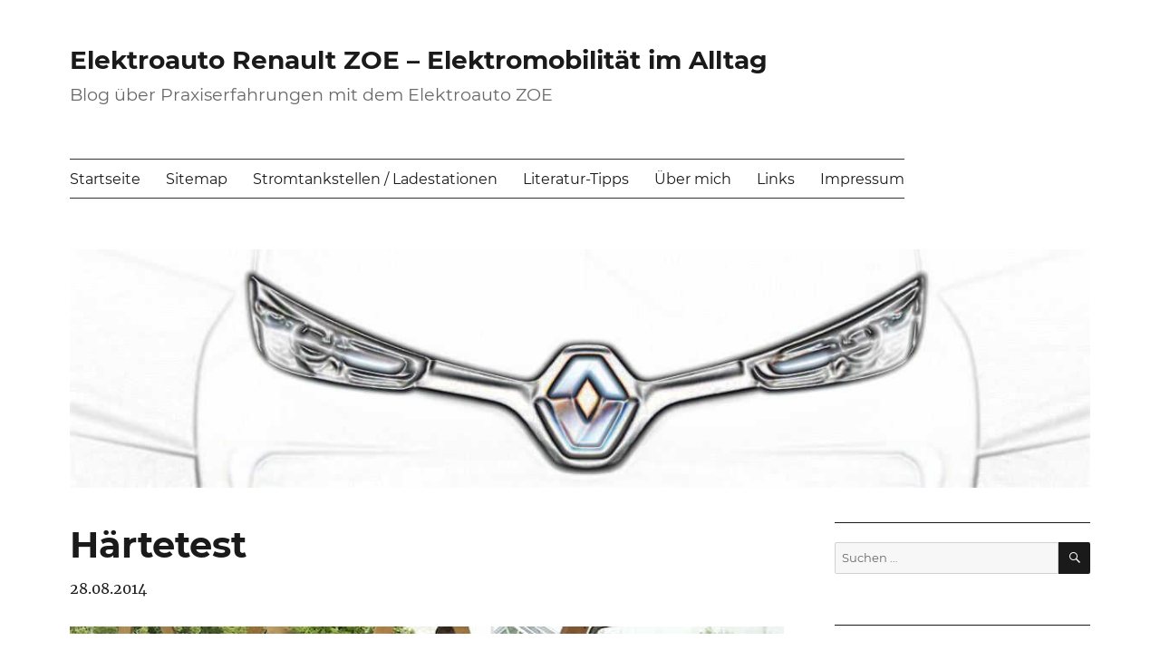

--- FILE ---
content_type: text/html; charset=UTF-8
request_url: http://www.elektroauto-zoe.de/haertetest/
body_size: 16967
content:
<!DOCTYPE html> <html lang="de" class="no-js"> <head><link rel="stylesheet" href="http://www.elektroauto-zoe.de/wp-content/cache/borlabs_cache/1/css/c8426c2675c77f42d3e981a248788d5b6c7fdafb.css" type="text/css" media="all"> <meta charset="UTF-8"> <meta name="viewport" content="width=device-width, initial-scale=1.0"> <link rel="profile" href="https://gmpg.org/xfn/11"> <link rel="pingback" href="http://www.elektroauto-zoe.de/xmlrpc.php"> <script>
(function(html){html.className = html.className.replace(/\bno-js\b/,'js')})(document.documentElement);
//# sourceURL=twentysixteen_javascript_detection
</script> <meta name='robots' content='index, follow, max-image-preview:large, max-snippet:-1, max-video-preview:-1' /> <title>Elektromobilität im Härtetest der Realität</title> <meta name="description" content="Eindrücke vom bis dato größten crowd-organisierten Elektroauto-Reichweitentest aller Zeiten am 23.08.2014 am Ladepark-Kreuz Hilden" /> <link rel="canonical" href="https://www.elektroauto-zoe.de/haertetest/" /> <meta property="og:locale" content="de_DE" /> <meta property="og:type" content="article" /> <meta property="og:title" content="Elektromobilität im Härtetest der Realität" /> <meta property="og:description" content="Eindrücke vom bis dato größten crowd-organisierten Elektroauto-Reichweitentest aller Zeiten am 23.08.2014 am Ladepark-Kreuz Hilden" /> <meta property="og:url" content="https://www.elektroauto-zoe.de/haertetest/" /> <meta property="og:site_name" content="Elektroauto Renault ZOE - Elektromobilität im Alltag" /> <meta property="article:published_time" content="2014-08-28T09:30:05+00:00" /> <meta property="article:modified_time" content="2014-08-31T09:55:10+00:00" /> <meta property="og:image" content="https://www.elektroauto-zoe.de/wp-content/uploads/Tesla_Haertetest.jpg" /> <meta name="author" content="Stephan" /> <meta name="twitter:label1" content="Verfasst von" /> <meta name="twitter:data1" content="Stephan" /> <meta name="twitter:label2" content="Geschätzte Lesezeit" /> <meta name="twitter:data2" content="12 Minuten" /> <script type="application/ld+json" class="yoast-schema-graph">{"@context":"https://schema.org","@graph":[{"@type":"Article","@id":"https://www.elektroauto-zoe.de/haertetest/#article","isPartOf":{"@id":"https://www.elektroauto-zoe.de/haertetest/"},"author":{"name":"Stephan","@id":"https://www.elektroauto-zoe.de/#/schema/person/814fdf3a06f612f9629ad7ba33f9064e"},"headline":"Härtetest","datePublished":"2014-08-28T09:30:05+00:00","dateModified":"2014-08-31T09:55:10+00:00","mainEntityOfPage":{"@id":"https://www.elektroauto-zoe.de/haertetest/"},"wordCount":2359,"image":{"@id":"https://www.elektroauto-zoe.de/haertetest/#primaryimage"},"thumbnailUrl":"https://www.elektroauto-zoe.de/wp-content/uploads/Tesla_Haertetest.jpg","inLanguage":"de"},{"@type":"WebPage","@id":"https://www.elektroauto-zoe.de/haertetest/","url":"https://www.elektroauto-zoe.de/haertetest/","name":"Elektromobilität im Härtetest der Realität","isPartOf":{"@id":"https://www.elektroauto-zoe.de/#website"},"primaryImageOfPage":{"@id":"https://www.elektroauto-zoe.de/haertetest/#primaryimage"},"image":{"@id":"https://www.elektroauto-zoe.de/haertetest/#primaryimage"},"thumbnailUrl":"https://www.elektroauto-zoe.de/wp-content/uploads/Tesla_Haertetest.jpg","datePublished":"2014-08-28T09:30:05+00:00","dateModified":"2014-08-31T09:55:10+00:00","author":{"@id":"https://www.elektroauto-zoe.de/#/schema/person/814fdf3a06f612f9629ad7ba33f9064e"},"description":"Eindrücke vom bis dato größten crowd-organisierten Elektroauto-Reichweitentest aller Zeiten am 23.08.2014 am Ladepark-Kreuz Hilden","breadcrumb":{"@id":"https://www.elektroauto-zoe.de/haertetest/#breadcrumb"},"inLanguage":"de","potentialAction":[{"@type":"ReadAction","target":["https://www.elektroauto-zoe.de/haertetest/"]}]},{"@type":"ImageObject","inLanguage":"de","@id":"https://www.elektroauto-zoe.de/haertetest/#primaryimage","url":"https://www.elektroauto-zoe.de/wp-content/uploads/Tesla_Haertetest.jpg","contentUrl":"https://www.elektroauto-zoe.de/wp-content/uploads/Tesla_Haertetest.jpg","width":800,"height":491,"caption":"Tesla Model S im Härtetest der Realität"},{"@type":"BreadcrumbList","@id":"https://www.elektroauto-zoe.de/haertetest/#breadcrumb","itemListElement":[{"@type":"ListItem","position":1,"name":"Home","item":"https://www.elektroauto-zoe.de/"},{"@type":"ListItem","position":2,"name":"Härtetest"}]},{"@type":"WebSite","@id":"https://www.elektroauto-zoe.de/#website","url":"https://www.elektroauto-zoe.de/","name":"Elektroauto Renault ZOE - Elektromobilität im Alltag","description":"Blog über Praxiserfahrungen mit dem Elektroauto ZOE","potentialAction":[{"@type":"SearchAction","target":{"@type":"EntryPoint","urlTemplate":"https://www.elektroauto-zoe.de/?s={search_term_string}"},"query-input":{"@type":"PropertyValueSpecification","valueRequired":true,"valueName":"search_term_string"}}],"inLanguage":"de"},{"@type":"Person","@id":"https://www.elektroauto-zoe.de/#/schema/person/814fdf3a06f612f9629ad7ba33f9064e","name":"Stephan"}]}</script> <link rel="alternate" type="application/rss+xml" title="Elektroauto Renault ZOE - Elektromobilität im Alltag &raquo; Feed" href="https://www.elektroauto-zoe.de/feed/" /> <link rel="alternate" type="application/rss+xml" title="Elektroauto Renault ZOE - Elektromobilität im Alltag &raquo; Kommentar-Feed" href="https://www.elektroauto-zoe.de/comments/feed/" /> <link rel="alternate" type="application/rss+xml" title="Elektroauto Renault ZOE - Elektromobilität im Alltag &raquo; Härtetest-Kommentar-Feed" href="https://www.elektroauto-zoe.de/haertetest/feed/" /> <style id='wp-img-auto-sizes-contain-inline-css'>
img:is([sizes=auto i],[sizes^="auto," i]){contain-intrinsic-size:3000px 1500px}
/*# sourceURL=wp-img-auto-sizes-contain-inline-css */
</style> <style id='wp-block-library-inline-css'>
:root{--wp-block-synced-color:#7a00df;--wp-block-synced-color--rgb:122,0,223;--wp-bound-block-color:var(--wp-block-synced-color);--wp-editor-canvas-background:#ddd;--wp-admin-theme-color:#007cba;--wp-admin-theme-color--rgb:0,124,186;--wp-admin-theme-color-darker-10:#006ba1;--wp-admin-theme-color-darker-10--rgb:0,107,160.5;--wp-admin-theme-color-darker-20:#005a87;--wp-admin-theme-color-darker-20--rgb:0,90,135;--wp-admin-border-width-focus:2px}@media (min-resolution:192dpi){:root{--wp-admin-border-width-focus:1.5px}}.wp-element-button{cursor:pointer}:root .has-very-light-gray-background-color{background-color:#eee}:root .has-very-dark-gray-background-color{background-color:#313131}:root .has-very-light-gray-color{color:#eee}:root .has-very-dark-gray-color{color:#313131}:root .has-vivid-green-cyan-to-vivid-cyan-blue-gradient-background{background:linear-gradient(135deg,#00d084,#0693e3)}:root .has-purple-crush-gradient-background{background:linear-gradient(135deg,#34e2e4,#4721fb 50%,#ab1dfe)}:root .has-hazy-dawn-gradient-background{background:linear-gradient(135deg,#faaca8,#dad0ec)}:root .has-subdued-olive-gradient-background{background:linear-gradient(135deg,#fafae1,#67a671)}:root .has-atomic-cream-gradient-background{background:linear-gradient(135deg,#fdd79a,#004a59)}:root .has-nightshade-gradient-background{background:linear-gradient(135deg,#330968,#31cdcf)}:root .has-midnight-gradient-background{background:linear-gradient(135deg,#020381,#2874fc)}:root{--wp--preset--font-size--normal:16px;--wp--preset--font-size--huge:42px}.has-regular-font-size{font-size:1em}.has-larger-font-size{font-size:2.625em}.has-normal-font-size{font-size:var(--wp--preset--font-size--normal)}.has-huge-font-size{font-size:var(--wp--preset--font-size--huge)}.has-text-align-center{text-align:center}.has-text-align-left{text-align:left}.has-text-align-right{text-align:right}.has-fit-text{white-space:nowrap!important}#end-resizable-editor-section{display:none}.aligncenter{clear:both}.items-justified-left{justify-content:flex-start}.items-justified-center{justify-content:center}.items-justified-right{justify-content:flex-end}.items-justified-space-between{justify-content:space-between}.screen-reader-text{border:0;clip-path:inset(50%);height:1px;margin:-1px;overflow:hidden;padding:0;position:absolute;width:1px;word-wrap:normal!important}.screen-reader-text:focus{background-color:#ddd;clip-path:none;color:#444;display:block;font-size:1em;height:auto;left:5px;line-height:normal;padding:15px 23px 14px;text-decoration:none;top:5px;width:auto;z-index:100000}html :where(.has-border-color){border-style:solid}html :where([style*=border-top-color]){border-top-style:solid}html :where([style*=border-right-color]){border-right-style:solid}html :where([style*=border-bottom-color]){border-bottom-style:solid}html :where([style*=border-left-color]){border-left-style:solid}html :where([style*=border-width]){border-style:solid}html :where([style*=border-top-width]){border-top-style:solid}html :where([style*=border-right-width]){border-right-style:solid}html :where([style*=border-bottom-width]){border-bottom-style:solid}html :where([style*=border-left-width]){border-left-style:solid}html :where(img[class*=wp-image-]){height:auto;max-width:100%}:where(figure){margin:0 0 1em}html :where(.is-position-sticky){--wp-admin--admin-bar--position-offset:var(--wp-admin--admin-bar--height,0px)}@media screen and (max-width:600px){html :where(.is-position-sticky){--wp-admin--admin-bar--position-offset:0px}}

/*# sourceURL=wp-block-library-inline-css */
</style><style id='global-styles-inline-css'>
:root{--wp--preset--aspect-ratio--square: 1;--wp--preset--aspect-ratio--4-3: 4/3;--wp--preset--aspect-ratio--3-4: 3/4;--wp--preset--aspect-ratio--3-2: 3/2;--wp--preset--aspect-ratio--2-3: 2/3;--wp--preset--aspect-ratio--16-9: 16/9;--wp--preset--aspect-ratio--9-16: 9/16;--wp--preset--color--black: #000000;--wp--preset--color--cyan-bluish-gray: #abb8c3;--wp--preset--color--white: #fff;--wp--preset--color--pale-pink: #f78da7;--wp--preset--color--vivid-red: #cf2e2e;--wp--preset--color--luminous-vivid-orange: #ff6900;--wp--preset--color--luminous-vivid-amber: #fcb900;--wp--preset--color--light-green-cyan: #7bdcb5;--wp--preset--color--vivid-green-cyan: #00d084;--wp--preset--color--pale-cyan-blue: #8ed1fc;--wp--preset--color--vivid-cyan-blue: #0693e3;--wp--preset--color--vivid-purple: #9b51e0;--wp--preset--color--dark-gray: #1a1a1a;--wp--preset--color--medium-gray: #686868;--wp--preset--color--light-gray: #e5e5e5;--wp--preset--color--blue-gray: #4d545c;--wp--preset--color--bright-blue: #007acc;--wp--preset--color--light-blue: #9adffd;--wp--preset--color--dark-brown: #402b30;--wp--preset--color--medium-brown: #774e24;--wp--preset--color--dark-red: #640c1f;--wp--preset--color--bright-red: #ff675f;--wp--preset--color--yellow: #ffef8e;--wp--preset--gradient--vivid-cyan-blue-to-vivid-purple: linear-gradient(135deg,rgb(6,147,227) 0%,rgb(155,81,224) 100%);--wp--preset--gradient--light-green-cyan-to-vivid-green-cyan: linear-gradient(135deg,rgb(122,220,180) 0%,rgb(0,208,130) 100%);--wp--preset--gradient--luminous-vivid-amber-to-luminous-vivid-orange: linear-gradient(135deg,rgb(252,185,0) 0%,rgb(255,105,0) 100%);--wp--preset--gradient--luminous-vivid-orange-to-vivid-red: linear-gradient(135deg,rgb(255,105,0) 0%,rgb(207,46,46) 100%);--wp--preset--gradient--very-light-gray-to-cyan-bluish-gray: linear-gradient(135deg,rgb(238,238,238) 0%,rgb(169,184,195) 100%);--wp--preset--gradient--cool-to-warm-spectrum: linear-gradient(135deg,rgb(74,234,220) 0%,rgb(151,120,209) 20%,rgb(207,42,186) 40%,rgb(238,44,130) 60%,rgb(251,105,98) 80%,rgb(254,248,76) 100%);--wp--preset--gradient--blush-light-purple: linear-gradient(135deg,rgb(255,206,236) 0%,rgb(152,150,240) 100%);--wp--preset--gradient--blush-bordeaux: linear-gradient(135deg,rgb(254,205,165) 0%,rgb(254,45,45) 50%,rgb(107,0,62) 100%);--wp--preset--gradient--luminous-dusk: linear-gradient(135deg,rgb(255,203,112) 0%,rgb(199,81,192) 50%,rgb(65,88,208) 100%);--wp--preset--gradient--pale-ocean: linear-gradient(135deg,rgb(255,245,203) 0%,rgb(182,227,212) 50%,rgb(51,167,181) 100%);--wp--preset--gradient--electric-grass: linear-gradient(135deg,rgb(202,248,128) 0%,rgb(113,206,126) 100%);--wp--preset--gradient--midnight: linear-gradient(135deg,rgb(2,3,129) 0%,rgb(40,116,252) 100%);--wp--preset--font-size--small: 13px;--wp--preset--font-size--medium: 20px;--wp--preset--font-size--large: 36px;--wp--preset--font-size--x-large: 42px;--wp--preset--spacing--20: 0.44rem;--wp--preset--spacing--30: 0.67rem;--wp--preset--spacing--40: 1rem;--wp--preset--spacing--50: 1.5rem;--wp--preset--spacing--60: 2.25rem;--wp--preset--spacing--70: 3.38rem;--wp--preset--spacing--80: 5.06rem;--wp--preset--shadow--natural: 6px 6px 9px rgba(0, 0, 0, 0.2);--wp--preset--shadow--deep: 12px 12px 50px rgba(0, 0, 0, 0.4);--wp--preset--shadow--sharp: 6px 6px 0px rgba(0, 0, 0, 0.2);--wp--preset--shadow--outlined: 6px 6px 0px -3px rgb(255, 255, 255), 6px 6px rgb(0, 0, 0);--wp--preset--shadow--crisp: 6px 6px 0px rgb(0, 0, 0);}:where(.is-layout-flex){gap: 0.5em;}:where(.is-layout-grid){gap: 0.5em;}body .is-layout-flex{display: flex;}.is-layout-flex{flex-wrap: wrap;align-items: center;}.is-layout-flex > :is(*, div){margin: 0;}body .is-layout-grid{display: grid;}.is-layout-grid > :is(*, div){margin: 0;}:where(.wp-block-columns.is-layout-flex){gap: 2em;}:where(.wp-block-columns.is-layout-grid){gap: 2em;}:where(.wp-block-post-template.is-layout-flex){gap: 1.25em;}:where(.wp-block-post-template.is-layout-grid){gap: 1.25em;}.has-black-color{color: var(--wp--preset--color--black) !important;}.has-cyan-bluish-gray-color{color: var(--wp--preset--color--cyan-bluish-gray) !important;}.has-white-color{color: var(--wp--preset--color--white) !important;}.has-pale-pink-color{color: var(--wp--preset--color--pale-pink) !important;}.has-vivid-red-color{color: var(--wp--preset--color--vivid-red) !important;}.has-luminous-vivid-orange-color{color: var(--wp--preset--color--luminous-vivid-orange) !important;}.has-luminous-vivid-amber-color{color: var(--wp--preset--color--luminous-vivid-amber) !important;}.has-light-green-cyan-color{color: var(--wp--preset--color--light-green-cyan) !important;}.has-vivid-green-cyan-color{color: var(--wp--preset--color--vivid-green-cyan) !important;}.has-pale-cyan-blue-color{color: var(--wp--preset--color--pale-cyan-blue) !important;}.has-vivid-cyan-blue-color{color: var(--wp--preset--color--vivid-cyan-blue) !important;}.has-vivid-purple-color{color: var(--wp--preset--color--vivid-purple) !important;}.has-black-background-color{background-color: var(--wp--preset--color--black) !important;}.has-cyan-bluish-gray-background-color{background-color: var(--wp--preset--color--cyan-bluish-gray) !important;}.has-white-background-color{background-color: var(--wp--preset--color--white) !important;}.has-pale-pink-background-color{background-color: var(--wp--preset--color--pale-pink) !important;}.has-vivid-red-background-color{background-color: var(--wp--preset--color--vivid-red) !important;}.has-luminous-vivid-orange-background-color{background-color: var(--wp--preset--color--luminous-vivid-orange) !important;}.has-luminous-vivid-amber-background-color{background-color: var(--wp--preset--color--luminous-vivid-amber) !important;}.has-light-green-cyan-background-color{background-color: var(--wp--preset--color--light-green-cyan) !important;}.has-vivid-green-cyan-background-color{background-color: var(--wp--preset--color--vivid-green-cyan) !important;}.has-pale-cyan-blue-background-color{background-color: var(--wp--preset--color--pale-cyan-blue) !important;}.has-vivid-cyan-blue-background-color{background-color: var(--wp--preset--color--vivid-cyan-blue) !important;}.has-vivid-purple-background-color{background-color: var(--wp--preset--color--vivid-purple) !important;}.has-black-border-color{border-color: var(--wp--preset--color--black) !important;}.has-cyan-bluish-gray-border-color{border-color: var(--wp--preset--color--cyan-bluish-gray) !important;}.has-white-border-color{border-color: var(--wp--preset--color--white) !important;}.has-pale-pink-border-color{border-color: var(--wp--preset--color--pale-pink) !important;}.has-vivid-red-border-color{border-color: var(--wp--preset--color--vivid-red) !important;}.has-luminous-vivid-orange-border-color{border-color: var(--wp--preset--color--luminous-vivid-orange) !important;}.has-luminous-vivid-amber-border-color{border-color: var(--wp--preset--color--luminous-vivid-amber) !important;}.has-light-green-cyan-border-color{border-color: var(--wp--preset--color--light-green-cyan) !important;}.has-vivid-green-cyan-border-color{border-color: var(--wp--preset--color--vivid-green-cyan) !important;}.has-pale-cyan-blue-border-color{border-color: var(--wp--preset--color--pale-cyan-blue) !important;}.has-vivid-cyan-blue-border-color{border-color: var(--wp--preset--color--vivid-cyan-blue) !important;}.has-vivid-purple-border-color{border-color: var(--wp--preset--color--vivid-purple) !important;}.has-vivid-cyan-blue-to-vivid-purple-gradient-background{background: var(--wp--preset--gradient--vivid-cyan-blue-to-vivid-purple) !important;}.has-light-green-cyan-to-vivid-green-cyan-gradient-background{background: var(--wp--preset--gradient--light-green-cyan-to-vivid-green-cyan) !important;}.has-luminous-vivid-amber-to-luminous-vivid-orange-gradient-background{background: var(--wp--preset--gradient--luminous-vivid-amber-to-luminous-vivid-orange) !important;}.has-luminous-vivid-orange-to-vivid-red-gradient-background{background: var(--wp--preset--gradient--luminous-vivid-orange-to-vivid-red) !important;}.has-very-light-gray-to-cyan-bluish-gray-gradient-background{background: var(--wp--preset--gradient--very-light-gray-to-cyan-bluish-gray) !important;}.has-cool-to-warm-spectrum-gradient-background{background: var(--wp--preset--gradient--cool-to-warm-spectrum) !important;}.has-blush-light-purple-gradient-background{background: var(--wp--preset--gradient--blush-light-purple) !important;}.has-blush-bordeaux-gradient-background{background: var(--wp--preset--gradient--blush-bordeaux) !important;}.has-luminous-dusk-gradient-background{background: var(--wp--preset--gradient--luminous-dusk) !important;}.has-pale-ocean-gradient-background{background: var(--wp--preset--gradient--pale-ocean) !important;}.has-electric-grass-gradient-background{background: var(--wp--preset--gradient--electric-grass) !important;}.has-midnight-gradient-background{background: var(--wp--preset--gradient--midnight) !important;}.has-small-font-size{font-size: var(--wp--preset--font-size--small) !important;}.has-medium-font-size{font-size: var(--wp--preset--font-size--medium) !important;}.has-large-font-size{font-size: var(--wp--preset--font-size--large) !important;}.has-x-large-font-size{font-size: var(--wp--preset--font-size--x-large) !important;}
/*# sourceURL=global-styles-inline-css */
</style> <style id='classic-theme-styles-inline-css'>
/*! This file is auto-generated */
.wp-block-button__link{color:#fff;background-color:#32373c;border-radius:9999px;box-shadow:none;text-decoration:none;padding:calc(.667em + 2px) calc(1.333em + 2px);font-size:1.125em}.wp-block-file__button{background:#32373c;color:#fff;text-decoration:none}
/*# sourceURL=/wp-includes/css/classic-themes.min.css */
</style>       <script src="http://www.elektroauto-zoe.de/wp-includes/js/jquery/jquery.min.js?ver=3.7.1" id="jquery-core-js"></script> <script src="http://www.elektroauto-zoe.de/wp-includes/js/jquery/jquery-migrate.min.js?ver=3.4.1" id="jquery-migrate-js"></script> <script id="twentysixteen-script-js-extra">
var screenReaderText = {"expand":"Untermen\u00fc \u00f6ffnen","collapse":"Untermen\u00fc schlie\u00dfen"};
//# sourceURL=twentysixteen-script-js-extra
</script> <script src="http://www.elektroauto-zoe.de/wp-content/themes/twentysixteen/js/functions.js?ver=20230629" id="twentysixteen-script-js" defer data-wp-strategy="defer"></script> <link rel="https://api.w.org/" href="https://www.elektroauto-zoe.de/wp-json/" /><link rel="alternate" title="JSON" type="application/json" href="https://www.elektroauto-zoe.de/wp-json/wp/v2/posts/786" /><link rel="EditURI" type="application/rsd+xml" title="RSD" href="https://www.elektroauto-zoe.de/xmlrpc.php?rsd" /> <link rel='shortlink' href='https://www.elektroauto-zoe.de/?p=786' /> <style id="custom-background-css">
body.custom-background { background-color: #ffffff; }
</style> <link rel="icon" href="https://www.elektroauto-zoe.de/wp-content/uploads/cropped-renault-logo-32x32.png" sizes="32x32" /> <link rel="icon" href="https://www.elektroauto-zoe.de/wp-content/uploads/cropped-renault-logo-192x192.png" sizes="192x192" /> <link rel="apple-touch-icon" href="https://www.elektroauto-zoe.de/wp-content/uploads/cropped-renault-logo-180x180.png" /> <meta name="msapplication-TileImage" content="https://www.elektroauto-zoe.de/wp-content/uploads/cropped-renault-logo-270x270.png" /> </head> <body class="wp-singular post-template-default single single-post postid-786 single-format-standard custom-background wp-embed-responsive wp-theme-twentysixteen wp-child-theme-2016-child-simple-clean-design"> <div id="page" class="site"> <div class="site-inner"> <a class="skip-link screen-reader-text" href="#content"> Zum Inhalt springen </a> <header id="masthead" class="site-header"> <div class="site-header-main"> <div class="site-branding"> <p class="site-title"><a href="https://www.elektroauto-zoe.de/" rel="home" >Elektroauto Renault ZOE &#8211; Elektromobilität im Alltag</a></p> <p class="site-description">Blog über Praxiserfahrungen mit dem Elektroauto ZOE</p> </div> <button id="menu-toggle" class="menu-toggle">Menü</button> <div id="site-header-menu" class="site-header-menu"> <nav id="site-navigation" class="main-navigation" aria-label="Primäres Menü"> <div class="menu-menu-1-container"><ul id="menu-menu-1" class="primary-menu"><li id="menu-item-2581" class="menu-item menu-item-type-custom menu-item-object-custom menu-item-2581"><a href="https://www.elektroauto-zoe.de/">Startseite</a></li> <li id="menu-item-2582" class="menu-item menu-item-type-post_type menu-item-object-page menu-item-2582"><a href="https://www.elektroauto-zoe.de/sitemap/">Sitemap</a></li> <li id="menu-item-2583" class="menu-item menu-item-type-post_type menu-item-object-page menu-item-2583"><a href="https://www.elektroauto-zoe.de/stromtankstellen-ladestationen/">Stromtankstellen / Ladestationen</a></li> <li id="menu-item-2584" class="menu-item menu-item-type-post_type menu-item-object-page menu-item-2584"><a href="https://www.elektroauto-zoe.de/literatur/">Literatur-Tipps</a></li> <li id="menu-item-2585" class="menu-item menu-item-type-post_type menu-item-object-page menu-item-2585"><a href="https://www.elektroauto-zoe.de/ueber-mich/">Über mich</a></li> <li id="menu-item-2586" class="menu-item menu-item-type-post_type menu-item-object-page menu-item-2586"><a href="https://www.elektroauto-zoe.de/links/">Links</a></li> <li id="menu-item-2793" class="menu-item menu-item-type-post_type menu-item-object-page menu-item-2793"><a href="https://www.elektroauto-zoe.de/impressum/">Impressum</a></li> </ul></div> </nav> </div> </div> <div class="header-image"> <a href="https://www.elektroauto-zoe.de/" rel="home" > <img src="http://www.elektroauto-zoe.de/wp-content/uploads/cropped-ZOE_Header_2018-1.jpg" width="1200" height="280" alt="Elektroauto Renault ZOE &#8211; Elektromobilität im Alltag" sizes="(max-width: 709px) 85vw, (max-width: 909px) 81vw, (max-width: 1362px) 88vw, 1200px" srcset="https://www.elektroauto-zoe.de/wp-content/uploads/cropped-ZOE_Header_2018-1.jpg 1200w, https://www.elektroauto-zoe.de/wp-content/uploads/cropped-ZOE_Header_2018-1-300x70.jpg 300w, https://www.elektroauto-zoe.de/wp-content/uploads/cropped-ZOE_Header_2018-1-768x179.jpg 768w, https://www.elektroauto-zoe.de/wp-content/uploads/cropped-ZOE_Header_2018-1-1024x239.jpg 1024w" decoding="async" fetchpriority="high" /> </a> </div> </header> <div id="content" class="site-content"> <div id="primary" class="content-area"> <main id="main" class="site-main"> <article id="post-786" class="post-786 post type-post status-publish format-standard hentry category-allgemein"> <header class="entry-header"> <h1 class="entry-title">Härtetest</h1> </header> <p>28.08.2014</p> <div class="entry-content"> <p><img decoding="async" class="alignnone size-full wp-image-799" src="https://www.elektroauto-zoe.de/wp-content/uploads/Tesla_Haertetest.jpg" alt="Tesla Model S im Härtetest der Realität" width="800" height="491" srcset="https://www.elektroauto-zoe.de/wp-content/uploads/Tesla_Haertetest.jpg 800w, https://www.elektroauto-zoe.de/wp-content/uploads/Tesla_Haertetest-300x184.jpg 300w" sizes="(max-width: 709px) 85vw, (max-width: 909px) 67vw, (max-width: 984px) 61vw, (max-width: 1362px) 45vw, 600px" /><br /> Elektromobilisten wissen natürlich, wie weit sie mit ihren umweltfreundlichen und leisen Fahrzeugen bei welcher Fahrweise kommen können. Die Fachpresse verbreitet hingegen gelegentlich abenteuerlich anmutende Zahlen aus intransparenten Versuchen und Hochrechnungen, die unter praxiserprobten Fahrerinnen und Fahrern normalerweise nur allgemeines Kopfschütteln hervorrufen.</p> <p>Den Vogel abgeschossen hat kürzlich die „auto motor und sport” (AMS)  in Ihrer Ausgabe 16/2014 (S. 94-100). Dort wurden Elektroautos einem angeblichen Härtetest unterzogen. Heraus kamen Reichweiten und Verbrauchsangaben, die so hirnrissig schienen, dass es dieses Mal nicht nur beim Kopfschütteln blieb.</p> <p>Beispielsweise sollte ein Tesla Model S bei konstant 120km/h nur eine Reichweite von 184km haben. Dies steht in krassem Widerspruch zu Erfahrungen aus der realen Praxis: Bei dieser Geschwindigkeit kommt ein Model S über 350km weit. Auch anderen Elektroautos wie dem Nissan Leaf und dem BMW i3 wurden von der AMS unrealistisch geringe Reichweiten zugesprochen. Die Renault ZOE – eins der reichweitenstärksten aktuellen E-Autos – wurde gar nicht erst getestet.</p> <p><a href="http://www.future-matters.com/Future_Matters_AG/Future_Matters_Lars_Thomsen.html" target="_blank">Zukunftsforscher Lars Thomsen</a>, Fahrer eines Tesla Model S, bot der AMS spontan eine Wette an: Er setzte sein vorbestelltes Tesla Model X im Wert von 120.000 €, wenn sich die „Messergebnisse” des AMS-Tests unter Realbedingungen auf einer Autobahn reproduzieren ließen.</p> <p>Eine anfängliche Zusage zog die AMS sehr bald „aus Compliance-Gründen” wieder zurück, was in den <a href="http://www.tff-forum.de/viewtopic.php?f=4&amp;t=3962" target="_blank">einschlägigen Internetforen</a> für hämische Kommentare sorgte. Da die AMS auch nach vielfachen Nachfragen nicht die genauen Testanordnungen nennen wollte und auch keine Leserbriefe dazu veröffentlichte, hat sich der <a href="http://www.tff-ev.de" target="_blank">Tesla Fahrer und Freunde TFF e.V.</a> entschlossen, einen Test in der echten Realität durchzuführen, um aufzuzeigen, dass die Ergebnisse der AMS mit elektromobilem Alltag nichts zu tun haben können.</p> <h2>Die Elektromobilität im Härtetest der Realität</h2> <p>Und so kommt es, dass sich am Samstag, dem 23. August 2014, fast 40 Elektroautos verschiedener Marken und Hersteller am <a href="http://www.ihr-bäcker-schüren.de/ueber-uns/aktuelles/news-artikel/2013/ladepark-kreuz-hilden.html" target="_blank">Ladepark Kreuz Hilden</a> einfinden, um Testfahrten zu absolvieren und zu zeigen, „was wirklich geht”.</p> <p><img decoding="async" class="alignnone size-full wp-image-805" src="https://www.elektroauto-zoe.de/wp-content/uploads/Ladepark-Kreuz-Hilden.jpg" alt="Ladepark Kreuz Hilden" width="800" height="495" srcset="https://www.elektroauto-zoe.de/wp-content/uploads/Ladepark-Kreuz-Hilden.jpg 800w, https://www.elektroauto-zoe.de/wp-content/uploads/Ladepark-Kreuz-Hilden-300x185.jpg 300w" sizes="(max-width: 709px) 85vw, (max-width: 909px) 67vw, (max-width: 984px) 61vw, (max-width: 1362px) 45vw, 600px" /></p> <p>Fast alles, was derzeit an Elektroautos so in freier Wildbahn anzutreffen ist, ist vertreten:</p> <ul> <li>Tesla Model S</li> <li>Tesla Roadster</li> <li>BMW i3</li> <li>Nissan Leaf</li> <li>Renault ZOE</li> <li>VW eGolf</li> <li>Smart ED</li> <li>Mitsubishi i-MiEV / Citroën Zero / Peugeot iOn (alle baugleich)</li> <li>Renault Twizy</li> </ul> <p>Sogar einen Exoten wie den schweizer Hingucker MonoTracer MTE-150 – das energieeffizienteste Serienfahrzeug der Welt – kann man bewundern:</p> <p><img loading="lazy" decoding="async" class="alignnone size-full wp-image-810" src="https://www.elektroauto-zoe.de/wp-content/uploads/MonoTracer.jpg" alt="MonoTracer MTE-150" width="800" height="300" srcset="https://www.elektroauto-zoe.de/wp-content/uploads/MonoTracer.jpg 800w, https://www.elektroauto-zoe.de/wp-content/uploads/MonoTracer-300x112.jpg 300w" sizes="auto, (max-width: 709px) 85vw, (max-width: 909px) 67vw, (max-width: 984px) 61vw, (max-width: 1362px) 45vw, 600px" /></p> <p>Es wird eng an den vierzehn(!) 22kW-Typ-2-Ladepunkten des Ladeparks, die für dieses Event durch mobile CHAdeMO-, CCS- und 43kW-AC-Ladestationen ergänzt worden sind. Alle teilnehmenden Fahrzeuge vor dem Start voll zu laden, erfordert eine komplexe Ladelogistik.</p> <p><img loading="lazy" decoding="async" class="alignnone size-full wp-image-819" src="https://www.elektroauto-zoe.de/wp-content/uploads/Ladepark2.jpg" alt="Laden im Ladepark Hilden" width="800" height="600" srcset="https://www.elektroauto-zoe.de/wp-content/uploads/Ladepark2.jpg 800w, https://www.elektroauto-zoe.de/wp-content/uploads/Ladepark2-300x225.jpg 300w" sizes="auto, (max-width: 709px) 85vw, (max-width: 909px) 67vw, (max-width: 984px) 61vw, (max-width: 1362px) 45vw, 600px" /></p> <p>Wieder einmal erweist sich Schnellladefähigkeit als wichtiges Kriterium der Alltagstauglichkeit eines Elektrofahrzeugs. Hier punktet insbesondere die Renault ZOE, die ohne weitere Zusatzmodule ab Werk schnellladefähig ist, und zwar an den verbreiteten und preiswerten AC-Ladestationen (sofern diese die dafür benötigte Ladeleistung von mindestens 22kW, besser 43kW liefern können).</p> <h2>Testablauf</h2> <p>Um möglichst nah am tatsächlichen Fahrverhalten von Elektromobilisten zu bleiben (und somit die größtmögliche Alltagsrelevanz zu bekommen), fahren die Testfahrer/innen in zwei Hauptgruppen: eine mit Tempomat 90km/h und eine mit Tempomat 120km/h. (Einige Teslas fahren zusätzlich in einer 140km/h-Gruppe und ein Tesla testet mit 160km/h.) Die einzelnen Fahrzeuge starten im Abstand weniger Minuten.</p> <p>Absichtlich wird keine <em>Durchschnitts</em>geschwindigkeit von 90 bzw. 120km/h angestrebt, weil das viel höhere Spitzengeschwindigkeiten erfordern würde, um langsamere Streckenabschnitte auszugleichen. Vielmehr soll so gefahren werden, wie es die meisten auf der Autobahn auch im Alltag tun: Tempomat ein und entspannt dahingleiten.</p> <p>Wenn die Verkehrssituation es erfordert, wird die Geschwindigkeit halt verringert. Wo es dann wieder geht, wird der Tempomat wieder eingeschaltet.</p> <p>Gefahren wird, bis der Akku halb leer ist. Dann soll gewendet und zum Ausgangspunkt zurückgekehrt werden.</p> <p>Vier Tesla Model S machen sich darüber hinaus auf, die Grenzen der Reichweite auszuloten, also ohne Geschwindigkeitsvorgaben möglichst weit mit einer Akkuladung zu fahren.</p> <p>Kilometerstand und Zeit werden beim Start und bei der Ankunft notiert. Daraus wird die gefahrene Durchschnittsgeschwindigkeit errechnet. Der Bordcomputer gibt Auskunft über die verbrauchte Energiemenge. Wenn möglich, wird nach dem Aufladen dann noch die geladene Energiemenge von der Ladesäule abgelesen.</p> <p>Als Teststrecke fahren die Teilnehmer/innen vom Ladepark Hilden zur 3,5 km entfernten Autobahn A3 und dann nach Norden über die A2 und A31 Richtung Nordsee.</p> <h2>Meine Testfahrt</h2> <p>Ich entschließe mich aus Neugier, in der 120km/h-Gruppe zu fahren. (Üblicherweise bleibe ich auf Autobahnen entspannt unter 100km/h.) So lange am Stück so schnell mit der ZOE zu fahren, habe ich bislang noch nie praktiziert. Auch habe ich es noch nie darauf angelegt, den Akku möglichst leer zu bekommen. Ich bin gespannt.</p> <p>Zuerst starten die Fahrzeuge der 90km/h-Gruppe, dann die Teslas der 120km/h-Gruppe, dann bin schon ich dran.</p> <p>Startzeit und km-Stand werden vom Notierer notiert, dann rolle ich vom Gelände.</p> <p>Meine Strategie ist simpel: Ich nulle am Start den Tageskilometerzähler und vergleiche während der Fahrt die gefahrenen km mit der angezeigten kalkulierten Restreichweite. Die gefahrenen km zählen hoch, die Restreichweite zählt runter. Sind beide Werte gleich, kehre ich um und müsste dann so ziemlich genau mit Restreichweite Null im Ladepark ankommen.</p> <p>Das setzt natürlich voraus, dass sich das Höhenprofil der Strecke und die Wind- und Wettereinflüsse auf dem Hin- und Rückweg ausgleichen. Schaun mer mal.</p> <p>Es ist ein Preis ausgelobt „Wider der tierischen Reichweitenangst” [sic] für alle, die mit Null Restkilometern wieder eintrudeln. (Am Ende teilen sich 18 Fahrer/innen diesen Preis!)</p> <p>Sobald ich auf der Autobahn bin, beschleunige ich die ZOE auf 120km/h und stelle den Tempomaten ein. Die Verkehrssituation ist übersichtlich. Ich checke im bordeigenen R-Link-System den GPS-Status. Dort wird eine Geschwindigkeit von rund 118km/h angezeigt. Ich korrigiere den Tempomatwert daher auf 122km/h und fahre nun reale 120km/h.</p> <p><img loading="lazy" decoding="async" class="alignnone size-full wp-image-870" src="https://www.elektroauto-zoe.de/wp-content/uploads/Display_96km.jpg" alt="Display at 96km" width="800" height="168" srcset="https://www.elektroauto-zoe.de/wp-content/uploads/Display_96km.jpg 800w, https://www.elektroauto-zoe.de/wp-content/uploads/Display_96km-300x63.jpg 300w" sizes="auto, (max-width: 709px) 85vw, (max-width: 909px) 67vw, (max-width: 984px) 61vw, (max-width: 1362px) 45vw, 600px" /></p> <p>Diese Geschwindigkeit kann ich fast die ganze Strecke über halten. Ich muss nur einige Male etwas abbremsen, um eine Lücke zum Überholen entstehen zu lassen. Die meiste Zeit ist auf der Autobahn ohnehin nur Tempo 120 erlaubt. Oft benutze ich sogar die linke Spur, was ich sonst mit der ZOE nie tue.</p> <p>Och ja, es ist ganz nett, mal etwas flotter unterwegs zu sein. Der Geräuschpegel bleibt auch bei 120km/h angenehm leise.</p> <p>Da ich im Display den Tageskilometerzähler eingeblendet habe, sehe ich den Momentanverbrauch nicht, aber das ist auch gut so, wahrscheinlich würde ich bei den Werten nervös. 😉</p> <p>Restreichweite und gefahrene km treffen sich just in dem Moment, in dem ich auf die A31 abbiege, nach ca. 55km. OK. Zeit, umzukehren.</p> <p>Ich stelle das Navi auf den Ladepark Hilden ein (damit ich sehe, wie weit es noch ist) und harre der nächsten Ausfahrt zum Wenden: Gladbeck. Tja, und die lässt natürlich noch einige km auf sich warten. Da ich die ja auch wieder zurück muss, verdoppelt sich mal eben diese zusätzliche Strecke.</p> <p><img loading="lazy" decoding="async" class="alignnone size-full wp-image-884" src="https://www.elektroauto-zoe.de/wp-content/uploads/Hilden_Wendefoto.jpg" alt="A31 Ausfahrt Gladbeck" width="800" height="483" srcset="https://www.elektroauto-zoe.de/wp-content/uploads/Hilden_Wendefoto.jpg 800w, https://www.elektroauto-zoe.de/wp-content/uploads/Hilden_Wendefoto-300x181.jpg 300w" sizes="auto, (max-width: 709px) 85vw, (max-width: 909px) 67vw, (max-width: 984px) 61vw, (max-width: 1362px) 45vw, 600px" /></p> <p>Das Navi meint, nun seien es rund 10km mehr zum Ziel als die Restreichweite hergibt. Oh-oh, das wird knapp. Ich gehe davon aus, dass 10km auch mit Reichweite Null als Reserve möglich sind. Wissen tue ich es aber nicht, weil ich es noch nie ausprobiert habe. Nun, bald werde ich es erfahren.</p> <p><img loading="lazy" decoding="async" class="alignnone size-full wp-image-871" src="https://www.elektroauto-zoe.de/wp-content/uploads/Display_38km.jpg" alt="Display at 38km" width="800" height="139" srcset="https://www.elektroauto-zoe.de/wp-content/uploads/Display_38km.jpg 800w, https://www.elektroauto-zoe.de/wp-content/uploads/Display_38km-300x52.jpg 300w" sizes="auto, (max-width: 709px) 85vw, (max-width: 909px) 67vw, (max-width: 984px) 61vw, (max-width: 1362px) 45vw, 600px" /></p> <p>Auch auf dem Rückweg lasse ich den Tempomaten auf 122km/h stehen. Es geht zügig voran, aber genau so zügig schrumpft die Restreichweite. Die 10km Differenz zur Zielentfernung werden immerhin nicht noch größer. Das ist ja schonmal was.</p> <p>Ich will natürlich auf keinen Fall mit leerem Akku liegenbleiben. Bei 18km Restreichweite reduziere ich daher die Geschwindigkeit im Tempomaten auf 120km/h, bei 13km auf 100km/h. Jetzt schaltet die ZOE automatisch in den leistungsbegrenzten ECO-Modus. Bei 11km reduziere ich weiter auf 90km/h und bei 7km auf 80km/h.</p> <p><img loading="lazy" decoding="async" class="alignnone size-full wp-image-873" src="https://www.elektroauto-zoe.de/wp-content/uploads/Display_18km.jpg" alt="Display at 18km" width="800" height="183" srcset="https://www.elektroauto-zoe.de/wp-content/uploads/Display_18km.jpg 800w, https://www.elektroauto-zoe.de/wp-content/uploads/Display_18km-300x68.jpg 300w" sizes="auto, (max-width: 709px) 85vw, (max-width: 909px) 67vw, (max-width: 984px) 61vw, (max-width: 1362px) 45vw, 600px" /></p> <p><img loading="lazy" decoding="async" class="alignnone size-full wp-image-874" src="https://www.elektroauto-zoe.de/wp-content/uploads/Display_13km.jpg" alt="Display at 13km" width="800" height="163" srcset="https://www.elektroauto-zoe.de/wp-content/uploads/Display_13km.jpg 800w, https://www.elektroauto-zoe.de/wp-content/uploads/Display_13km-300x61.jpg 300w" sizes="auto, (max-width: 709px) 85vw, (max-width: 909px) 67vw, (max-width: 984px) 61vw, (max-width: 1362px) 45vw, 600px" /></p> <p><img loading="lazy" decoding="async" class="alignnone size-full wp-image-875" src="https://www.elektroauto-zoe.de/wp-content/uploads/Display_11km.jpg" alt="Display at 11km" width="800" height="143" srcset="https://www.elektroauto-zoe.de/wp-content/uploads/Display_11km.jpg 800w, https://www.elektroauto-zoe.de/wp-content/uploads/Display_11km-300x53.jpg 300w" sizes="auto, (max-width: 709px) 85vw, (max-width: 909px) 67vw, (max-width: 984px) 61vw, (max-width: 1362px) 45vw, 600px" /></p> <p><img loading="lazy" decoding="async" class="alignnone size-full wp-image-876" src="https://www.elektroauto-zoe.de/wp-content/uploads/Display_7km.jpg" alt="Display at 7km" width="800" height="155" srcset="https://www.elektroauto-zoe.de/wp-content/uploads/Display_7km.jpg 800w, https://www.elektroauto-zoe.de/wp-content/uploads/Display_7km-300x58.jpg 300w" sizes="auto, (max-width: 709px) 85vw, (max-width: 909px) 67vw, (max-width: 984px) 61vw, (max-width: 1362px) 45vw, 600px" /></p> <p>Kurz nach Erreichen von 7km Restreichweite zeigt die ZOE nur noch „––” an. Jetzt wird sich zeigen, wie großzügig die Ingenieure bei Renault sind.</p> <p>Endlich kommt die Ausfahrt in Sicht. Noch dreieinhalb Kilometer bis zum Ladepark. Beim Bremsen an den Ampeln wird noch ein wenig rekuperiert, das beruhigt.</p> <p>Dann ist es geschafft: Souverän gleitet die ZOE mit „––” Restanzeige ins Ziel. Damit habe ich mir ein Stück von der später verliehenen Torte „Wider der tierischen Reichweitenangst” [sic] verdient. 🙂</p> <p><img loading="lazy" decoding="async" class="alignnone size-full wp-image-868" src="https://www.elektroauto-zoe.de/wp-content/uploads/Hiden_Preise.jpg" alt="Preis-Torten in Hilden" width="800" height="771" srcset="https://www.elektroauto-zoe.de/wp-content/uploads/Hiden_Preise.jpg 800w, https://www.elektroauto-zoe.de/wp-content/uploads/Hiden_Preise-300x289.jpg 300w" sizes="auto, (max-width: 709px) 85vw, (max-width: 909px) 67vw, (max-width: 984px) 61vw, (max-width: 1362px) 45vw, 600px" /></p> <p>Nachdem Ankunftszeit, km-Stand und verbrauchte kWh (laut Bordcomputer) vom Notierer notiert sind, suche ich eine freie Ladestation. Die regulären Stationen sind alle belegt. Ich fahre in die Ecke der mobilen Ladepunkte. Dort gibt es einen freien 43kW-AC-Anschluss. Das wollte ich schon immer gerne mal ausprobieren. So richtig fette Schnellladung.</p> <p>Als ich den Ladestecker einstöpsele, zeigt die ZOE einen Ladestand von 4% an. Das hätte sogar für noch ein paar km gereicht. Gut zu wissen. (Es entspannt mich so, dass ich mich auf der Nach-Hause-Fahrt gleich nochmal mit „––” Rest an einer Ladestation anzukommen traue.)</p> <p>43kW bewegen die ZOE dazu, sofort ihre Ladelüfter anzuwerfen. Hmmm, echt super, dabei zuzuschauen, wie schnell sie dann die Prozente hochzählt. Wir brauchen definitiv ein 43kW-Schnellladenetz entlang der Autobahnen.</p> <h2>Mein Testergebnis</h2> <p>Startzeit: 10:32 Uhr, Ankunftszeit: 11:46 Uhr → gefahrene Zeit: 1:14<br /> km-Stand Start: 9.040, km-Stand Ankunft: 9.154 → gefahrene km: 114,2 (lt. Tageskilometerzähler)<br /> Durchschnittsgeschwindigkeit (inkl. Ampelstops etc.): 92,6km/h<br /> Gesamtverbrauch lt. Bordcomputer: 21kWh → Durchschnittsverbrauch: 18,39kWh/100km</p> <p>Hier die Gesamtstrecke, die ich gefahren bin (hin &amp; zurück):</p> <p><img loading="lazy" decoding="async" class="alignnone size-full wp-image-887" src="https://www.elektroauto-zoe.de/wp-content/uploads/Hilden_Teststrecke.jpg" alt="Hilden - Teststrecke" width="508" height="666" srcset="https://www.elektroauto-zoe.de/wp-content/uploads/Hilden_Teststrecke.jpg 508w, https://www.elektroauto-zoe.de/wp-content/uploads/Hilden_Teststrecke-228x300.jpg 228w" sizes="auto, (max-width: 508px) 85vw, 508px" /></p> <p>Hier das Geschwindigkeits- und Höhenprofil:</p> <p><img loading="lazy" decoding="async" class="alignnone size-full wp-image-892" src="https://www.elektroauto-zoe.de/wp-content/uploads/Hilden_Diagramm_Geschw_Hoehe.jpg" alt="Hilden-Testfahrt: Geschwindigkeits- und Höhenprofil" width="1268" height="373" srcset="https://www.elektroauto-zoe.de/wp-content/uploads/Hilden_Diagramm_Geschw_Hoehe.jpg 1268w, https://www.elektroauto-zoe.de/wp-content/uploads/Hilden_Diagramm_Geschw_Hoehe-300x88.jpg 300w, https://www.elektroauto-zoe.de/wp-content/uploads/Hilden_Diagramm_Geschw_Hoehe-1024x301.jpg 1024w" sizes="auto, (max-width: 709px) 85vw, (max-width: 909px) 67vw, (max-width: 1362px) 62vw, 840px" /></p> <p>Da ich nach Ankunft nicht an einer der regulären Ladestationen geladen habe, sondern an der mobilen 43kW-Station und dort die Ladung auch bei 95% unterbrochen habe, um den Platz für jemand anderen freizumachen, habe ich keine Daten über die geladene Energiemenge. Das ist aber nicht schlimm, denn wichtiger sind die Verbrauchsdaten während der Fahrt.</p> <h2>Die Ergebnisse der Anderen</h2> <p>Generell – und das war zu erwarten – erreichten alle teilnehmenden Elektrofahrzeuge eine deutlich höhere Reichweite und verbrauchten dabei deutlich weniger Energie als von der ams in deren Härtetest ermittelt.</p> <p>Hier ein paar Beispiele.</p> <table> <thead> <tr> <td>Modell</td> <td>AMS km bei<br /> 120 km/h</td> <td>Praxis km<br /> bei 120 km/h<br /> (Anz. Fz.)</td> <td>Praxis 120<br /> Ø km/h*</td> <td>AMS km auf<br /> Landstraße</td> <td>Praxis km<br /> bei 90 km/h<br /> (Anz. Fz.)</td> <td>Praxis 90<br /> Ø km/h*</td> </tr> </thead> <tbody> <tr> <td colspan="7"></td> </tr> <tr> <td>Tesla Model S P85</td> <td>184</td> <td>363 (4)</td> <td>107,97</td> <td>228</td> <td>535 (4)</td> <td>74,98</td> </tr> <tr> <td>Tesla Roadster</td> <td>&#8211;</td> <td>309 (2)</td> <td>90,85</td> <td>&#8211;</td> <td>374 (1)</td> <td>72,7</td> </tr> <tr> <td>BMW i3</td> <td>78</td> <td>128 (1)</td> <td>89,6</td> <td>106</td> <td>167 (3)</td> <td>78,33</td> </tr> <tr> <td>Nissan Leaf</td> <td>71</td> <td>118 (1)</td> <td>77,0</td> <td>110</td> <td>158 (1)</td> <td>82,7</td> </tr> <tr> <td>Renault ZOE</td> <td>&#8211;</td> <td>119 (3)</td> <td>89,8</td> <td>&#8211;</td> <td>160 (3)</td> <td>76,4</td> </tr> <tr> <td>Smart ED</td> <td>50</td> <td>91 (1)</td> <td>54,3</td> <td>56</td> <td>132 (1)</td> <td>75,4</td> </tr> <tr> <td>VW e-Golf</td> <td>88</td> <td>113 (1)</td> <td>97,6</td> <td>126</td> <td>174 (1)</td> <td>75,8</td> </tr> </tbody> </table> <p>*) Durchschnittsgeschwindigkeit inkl. An- und Abfahrt zur und von der Autobahn mit Standzeiten an Ampeln, Wendeprozedur etc.</p> <p>Es waren weitere 12 Fahrzeuge anderer Marken und/oder Geschwindigkeiten am Start.<br /> <a title="Testergebnisse Hilden" href="http://www.tff-forum.de/viewtopic.php?f=7&amp;t=4234" target="_blank">Die gesamten in Hilden erzielten Ergebnisse wurden im TFF-Forum veröffentlicht.</a></p> <h2>Interpretation</h2> <p>Natürlich war der Test in Hilden kein „wissenschaftlicher” Test mit genau festgelegten Parametern unter exakt reproduzierbaren Testbedingungen. Aber sind die Ergebnisse deswegen weniger aussagekräftig? Nein! Das war der Alltag! Und nur diese Werte sind für Fahrer/innen von Elektroautos von Bedeutung.</p> <p>Zahlen hin oder her, es läuft darauf hinaus, dass der Test der ams mit der Fahrpraxis im Alltag nichts, aber auch gar nichts zu tun hat. Somit ist er vollkommen irrelevant.</p> <h2>Wie kompetent ist die ams?</h2> <p>Ein Beispiel: VOX berichtete in einem Beitrag über den ams-Test (<a href="http://www.vox.de/cms/sendungen/auto-mobil/auto-mobil-videos.html" target="_blank">Videoclip „E-Autos, die Zukunft der Mobilität?”</a>). Der Tester vergleicht in diesem Test die Rekuperationsleistung des BMW i3 mit der des Nissan Leaf folgendermaßen (O-Ton):</p> <blockquote><p>„Wir fahren jetzt beide nebeneinander mit 80km/h und gehen dann gleichzeitig vom Fahrpedal. Und dann schaun mer mal, welches Auto stärker verzögert, also stärker rekuperiert und damit mehr Bewegungsenergie wieder in Strom umwandelt.”</p></blockquote> <p>Ein Armutszeugnis.</p> <ol> <li>Der Tester wusste offenbar nicht mal, dass der Leaf erst richtig rekuperiert, wenn man das Bremspedal betätigt. Das ist beim BMW i3 anders (one-pedal-feeling).</li> <li>Die Stärke der Verzögerung beim Rekuperieren sagt vielleicht etwas über Leistung und Bremsweg aus, aber nicht über die Menge der wiedergewonnenen Energie! Die ist ein Produkt aus Leistung und Zeit. Stark und kurz kann daher genau so viel Energie zurückgewinnen wie schwach und lang.</li> <li>Da die Geschwindigkeit beider Fahrzeuge gleich war, kommt es vor allem auf das unterschiedliche Gewicht an. Schon die kinetische Energie ist bei gleicher Geschwindigkeit nicht gleich. Wieviel kinetische Energie beim Rekuperieren dann in elektrische Energie umgewandelt werden kann, hängt u.a. von der im Fahrzeug eingesetzten Technik ab. Letztlich muss man diese elektrische Energie messen, um zu bestimmen, welches Fahrzeug mehr Bremsenergie nutzbar zurückgewinnt.</li> </ol> <h2>Medienwirksamkeit</h2> <p>Das innerhalb von nur 14 Tagen organisierte Event in Hilden hat eine beeindruckende Medienpräsenz hinterlassen: Noch am selben Tag wurde darüber im <a href="http://www.zdf.de/ZDFmediathek/kanaluebersicht/228#/beitrag/video/2224198/Unplugged:-Das-E-Auto-im-Alltag" target="_blank">Heute-Journal</a> und in der <a href="http://www1.wdr.de/mediathek/video/sendungen/lokalzeit/lokalzeit-bergisches-land/videowievielekilometerschaffteinelektroauto100_size-L.html?autostart=true#banner" target="_blank">WDR-Lokalzeit</a> berichtet. Zwei Tage später gab es Berichte in <a href="http://www.zdf.de/ZDFmediathek#/beitrag/video/2224728/Wie-weit-kommt-man-im-Elektroauto" target="_blank">ZDF Volle Kanne</a> und der <a href="http://www.zdf.de/ZDFmediathek/kanaluebersicht/428#/beitrag/video/2224660/drehscheibe-am-25-August-2014" target="_blank">ZDF Drehscheibe</a>.</p> <p>Auch Onlinemedien berichteten, z.B. die <a href="http://www.rp-online.de/nrw/staedte/hilden/wenn-stromer-so-richtig-geladen-sind-aid-1.4474009" target="_blank">Rheinische Post</a> und der <a href="http://www.deutschlandfunk.de/elektroautos-laengere-distanzen-moeglich-als-gedacht.1769.de.html?dram:article_id=295515" target="_blank">Deutschlandfunk</a>.</p> <p>Dazu natürlich zahlreiche Blogs und Foren, z.B. <a href="http://e-auto.tv/reichweite-von-elektroautos-im-praxistest.html" target="_blank">E-Auto.TV</a>, <a href="http://www.danzei.de/archives/5005" target="_blank">DanZei</a>, <a href="http://www.tff-forum.de/viewtopic.php?f=7&amp;t=4151" target="_blank">TFF-Forum</a> und <a href="http://www.goingelectric.de/forum/veranstaltungen-deutschland/grosser-ev-reichweitentest-in-hilden-t6313.html" target="_blank">GoingElectric</a>.</p> <h2>Gesamteindruck Hilden</h2> <p><img loading="lazy" decoding="async" class="alignnone size-full wp-image-881" src="https://www.elektroauto-zoe.de/wp-content/uploads/ZOE_und_Roadster.jpg" alt="ZOE und 2 Tesla Roadster laden" width="800" height="339" srcset="https://www.elektroauto-zoe.de/wp-content/uploads/ZOE_und_Roadster.jpg 800w, https://www.elektroauto-zoe.de/wp-content/uploads/ZOE_und_Roadster-300x127.jpg 300w" sizes="auto, (max-width: 709px) 85vw, (max-width: 909px) 67vw, (max-width: 984px) 61vw, (max-width: 1362px) 45vw, 600px" /></p> <p>Der bis dato „größte, private, crowd-organisierte Elektroauto-Reichweitentest aller Zeiten” war ein Meilenstein, nicht nur der Elektromobilität, sondern auch der Informations- und Medienkultur.</p> <p>Ein Riesendankeschön an die Organisatoren – das war wirklich spitzenmäßig!</p> <p>Allein der Ladepark in Hilden, errichtet von der <a href="http://www.ihr-bäcker-schüren.de/" target="_blank">Bäckerei Schüren</a>, ist unglaublich. Es zeigt, was geht, wenn jemand mit Herz und Hirn hinter der Sache steht.</p> <p>Alle Testfahrer/innen wurden von der Bäckerei Schüren mit einem kostenlosen Lunchpaket versorgt. Herzlichen Dank auch dafür!</p> <p>Die Auswirkungen auf die Medienkultur sind noch gar nicht abzusehen. Festzuhalten ist, dass eine intransparent agierende und offenbar beim Thema Elektroautos inkompetente Fachzeitschrift von einem Teil ihrer Leserschaft und einer großen vernetzten Internetgemeinde auf deutliche Art korrigiert wurde. Das allgemeine Misstrauen gegenüber anzeigenkundenabhängigen Medien dürfte noch gewachsen sein. Künftig wird man damit rechnen müssen, dass Testergebnisse von engagierten Nutzern in der Praxis verifiziert und diese Ergebnisse auch einem breiten Publikum zugänglich gemacht werden.</p> <p>Beeindruckt hat mich auch, dass in Hilden ein so großer Zusammenhalt der Elektroautofahrer/innen erlebbar war. Wenn ich mir vergegenwärtige, was man für die verschiedenen Modelle so hinlegen muss, ist das Spektrum der vertretenen Einkommensgruppen schon recht groß. Ist es irgendwo anders denkbar, dass z.B. Mercedes S-Klasse-Fahrer sich mit Golffahrern zu gemeinsamem Erfahrungsaustausch treffen? In Hilden war von Neid keine Spur zu bemerken. Vielleicht wird sich das ändern, wenn es (hoffentlich bald) richtig viele Elektroautos auf den Straßen gibt. Dann genießen wir jetzt das, was uns Elektroautofahrer alle noch eint: Pioniergeist und eine gemeinsame Vision.</p> </div> <div class="entry-footer"></div> </article> <div id="comments" class="comments-area"> <h2 class="comments-title"> 2 Gedanken zu „Härtetest“ </h2> <ol class="comment-list"> <li id="comment-4" class="pingback even thread-even depth-1"> <div class="comment-body"> Pingback: <a href="http://www.danzei.de/archives/5005" class="url" rel="ugc external nofollow">DanZei &raquo; Auto, Motor und Sport schwänzt Elektroauto-Nachhilfestunde</a> </div> </li> <li id="comment-5" class="pingback odd alt thread-odd thread-alt depth-1"> <div class="comment-body"> Pingback: <a href="http://e-auto.tv/reichweite-von-elektroautos-im-praxistest.html" class="url" rel="ugc external nofollow">Reichweite von Elektroautos im Praxistest | E-Auto.TV</a> </div> </li> </ol> <p class="no-comments">Die Kommentare sind geschlossen.</p> </div> <nav class="navigation post-navigation" aria-label="Beiträge"> <h2 class="screen-reader-text">Beitragsnavigation</h2> <div class="nav-links"><div class="nav-previous"><a href="https://www.elektroauto-zoe.de/unlogisch/" rel="prev"><span class="meta-nav" aria-hidden="true">Zurück</span> <span class="screen-reader-text">Vorheriger Beitrag:</span> <span class="post-title">Unlogisch</span></a></div><div class="nav-next"><a href="https://www.elektroauto-zoe.de/wernigerode/" rel="next"><span class="meta-nav" aria-hidden="true">Weiter</span> <span class="screen-reader-text">Nächster Beitrag:</span> <span class="post-title">Wernigerode</span></a></div></div> </nav> </main> </div> <aside id="secondary" class="sidebar widget-area"> <section id="search-2" class="widget widget_search"> <form role="search" method="get" class="search-form" action="https://www.elektroauto-zoe.de/"> <label> <span class="screen-reader-text"> Suche nach: </span> <input type="search" class="search-field" placeholder="Suchen …" value="" name="s" /> </label> <button type="submit" class="search-submit"><span class="screen-reader-text"> Suchen </span></button> </form> </section><section id="custom_html-5" class="widget_text widget widget_custom_html"><h2 class="widget-title">Partner</h2><div class="textwidget custom-html-widget"><div style="font-size:1.3em; border: 2px solid #4bd9ec; padding: 10px; text-align: center;"> <a href="https://invite.tibber.com/f32bnj40" target="_blank"><img style="margin:auto;" src="/wp-content/uploads/Tibber-Logo.webp" alt="Tibber-Logo"/></a> <br /> <p>Mit <a href="https://invite.tibber.com/f32bnj40" target="_blank">Tibber</a> Strom stundengenau dynamisch zum Börsenpreis beziehen und sparen!</p> <p><strong><a href="https://invite.tibber.com/f32bnj40" target="_blank">Jetzt 50 € Bonus für Dich!</a></strong></p> </div></div></section> <section id="recent-posts-2" class="widget widget_recent_entries"> <h2 class="widget-title">Neueste Beiträge</h2><nav aria-label="Neueste Beiträge"> <ul> <li> <a href="https://www.elektroauto-zoe.de/renault-zoe-motorschaden-beheben/">Renault ZOE Motorschaden beheben</a> <span class="post-date">3. Januar 2026</span> </li> <li> <a href="https://www.elektroauto-zoe.de/tipps-zur-richtigen-pflege-der-renault-zoe-batterie/">Tipps zur richtigen Pflege der Renault Zoe Batterie</a> <span class="post-date">22. August 2025</span> </li> <li> <a href="https://www.elektroauto-zoe.de/design-und-materialunterschiede-der-stossstangen-beim-renault-zoe-und-hyundai-i30/">Design und Materialunterschiede der Stoßstangen beim Renault Zoe und Hyundai i30</a> <span class="post-date">23. Mai 2025</span> </li> <li> <a href="https://www.elektroauto-zoe.de/reichweitenoptimierung-durch-die-wahl-der-richtigen-allwetterreifen-fuer-elektrofahrzeuge/">Reichweitenoptimierung durch die Wahl der richtigen Allwetterreifen für Elektrofahrzeuge</a> <span class="post-date">27. Februar 2025</span> </li> <li> <a href="https://www.elektroauto-zoe.de/die-bedeutung-von-hochwertigen-scheibenwischern-fuer-sicherheit-und-sicht-beim-fahren-vw-polo-r6-vs-renault-zoe/">Die Bedeutung von hochwertigen Scheibenwischern für Sicherheit und Sicht beim Fahren VW Polo R6 vs. Renault Zoe</a> <span class="post-date">22. Oktober 2024</span> </li> <li> <a href="https://www.elektroauto-zoe.de/mautvorschriften-und-vignetten-fuer-elektrofahrzeuge-in-der-tschechischen-republik/">Mautvorschriften und Vignetten für Elektrofahrzeuge in der Tschechischen Republik</a> <span class="post-date">17. Juli 2024</span> </li> <li> <a href="https://www.elektroauto-zoe.de/bye-bye-zoe/">Bye Bye ZOE</a> <span class="post-date">23. März 2023</span> </li> <li> <a href="https://www.elektroauto-zoe.de/wie-funktioniert-eine-e-ladestation/">Wie funktioniert eine E-Ladestation?</a> <span class="post-date">22. März 2023</span> </li> <li> <a href="https://www.elektroauto-zoe.de/folienentfernung-2023/">Folienentfernung 2023</a> <span class="post-date">21. März 2023</span> </li> <li> <a href="https://www.elektroauto-zoe.de/beim-lackdoktor/">Beim Lackdoktor</a> <span class="post-date">19. März 2023</span> </li> </ul> </nav></section> </aside> </div> <footer id="colophon" class="site-footer" role="contentinfo"> <nav class="main-navigation" role="navigation" aria-label="Primäres Footer-Menü"> <div class="menu-menu-1-container"><ul id="menu-menu-2" class="primary-menu"><li class="menu-item menu-item-type-custom menu-item-object-custom menu-item-2581"><a href="https://www.elektroauto-zoe.de/">Startseite</a></li> <li class="menu-item menu-item-type-post_type menu-item-object-page menu-item-2582"><a href="https://www.elektroauto-zoe.de/sitemap/">Sitemap</a></li> <li class="menu-item menu-item-type-post_type menu-item-object-page menu-item-2583"><a href="https://www.elektroauto-zoe.de/stromtankstellen-ladestationen/">Stromtankstellen / Ladestationen</a></li> <li class="menu-item menu-item-type-post_type menu-item-object-page menu-item-2584"><a href="https://www.elektroauto-zoe.de/literatur/">Literatur-Tipps</a></li> <li class="menu-item menu-item-type-post_type menu-item-object-page menu-item-2585"><a href="https://www.elektroauto-zoe.de/ueber-mich/">Über mich</a></li> <li class="menu-item menu-item-type-post_type menu-item-object-page menu-item-2586"><a href="https://www.elektroauto-zoe.de/links/">Links</a></li> <li class="menu-item menu-item-type-post_type menu-item-object-page menu-item-2793"><a href="https://www.elektroauto-zoe.de/impressum/">Impressum</a></li> </ul></div> </nav> <div class="site-info"> <span class="site-title"><a href="https://www.elektroauto-zoe.de/" rel="home">Elektroauto Renault ZOE &#8211; Elektromobilität im Alltag</a></span> © 2014-2026 by Stephan Hilchenbach <span role="separator" aria-hidden="true"></span> <a class="privacy-policy-link" href="https://www.elektroauto-zoe.de/datenschutzerklaerung/" rel="privacy-policy">Datenschutzerklärung</a><span role="separator" aria-hidden="true"></span> <a href="http://www.elektroauto-zoe.de/impressum/">Impressum</a> </div> </footer> </div> </div> <script type="speculationrules">
{"prefetch":[{"source":"document","where":{"and":[{"href_matches":"/*"},{"not":{"href_matches":["/wp-*.php","/wp-admin/*","/wp-content/uploads/*","/wp-content/*","/wp-content/plugins/*","/wp-content/themes/2016-child-simple-clean-design/*","/wp-content/themes/twentysixteen/*","/*\\?(.+)"]}},{"not":{"selector_matches":"a[rel~=\"nofollow\"]"}},{"not":{"selector_matches":".no-prefetch, .no-prefetch a"}}]},"eagerness":"conservative"}]}
</script> <script src="http://www.elektroauto-zoe.de/wp-content/plugins/honeypot/includes/js/wpa.js?ver=2.3.04" id="wpascript-js"></script> <script id="wpascript-js-after">
wpa_field_info = {"wpa_field_name":"xqdnre4397","wpa_field_value":183535,"wpa_add_test":"no"}
//# sourceURL=wpascript-js-after
</script> <script src="http://www.elektroauto-zoe.de/wp-content/plugins/wp-armour-extended/includes/js/wpae.js?ver=2.3.04" id="wpaescript-js"></script> </body> </html>